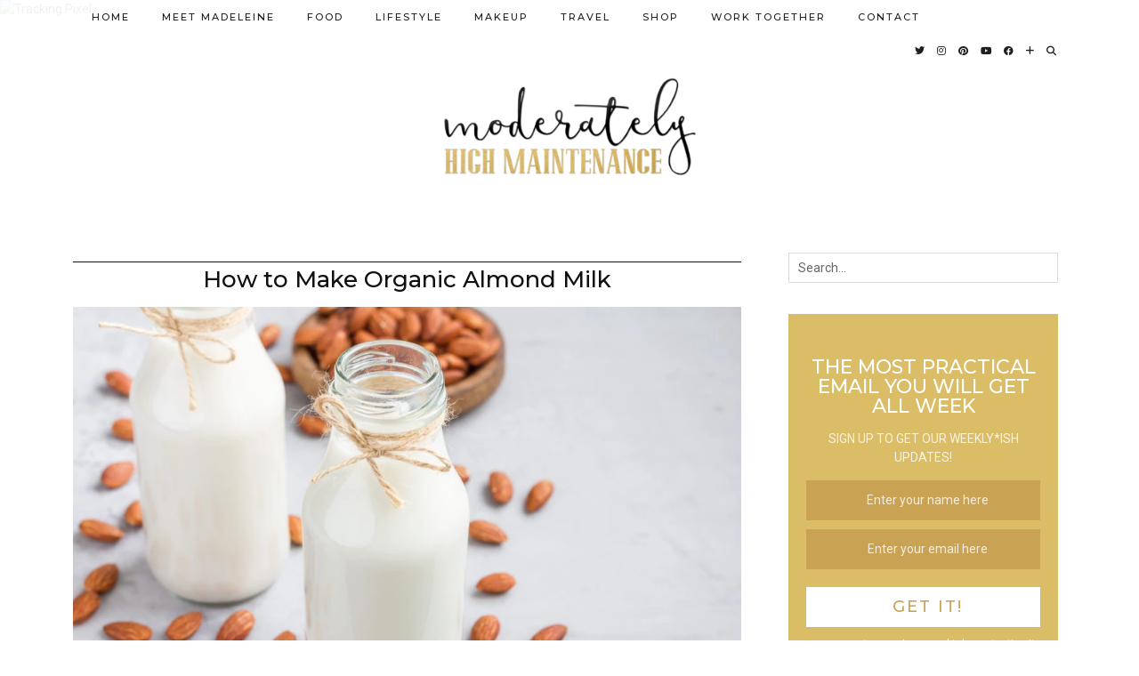

--- FILE ---
content_type: text/html; charset=UTF-8
request_url: https://moderatelyhighmaintenance.com/make-organic-almond-milk/
body_size: 18338
content:
<!DOCTYPE html>
<html lang="en">
<head>
	<meta charset="UTF-8">
	<meta name="viewport" content="width=device-width, initial-scale=1, maximum-scale=5">	<title>How to Make Organic Almond Milk | Moderately High Maintenance</title><link rel="preload" data-rocket-preload as="style" href="https://fonts.googleapis.com/css?family=Playfair%20Display%3A400%2C400i%2C700%2C700i%7CMontserrat%3A500%7CRoboto%3A400%2C400i%2C700%2C700i&#038;display=swap" /><link rel="stylesheet" href="https://fonts.googleapis.com/css?family=Playfair%20Display%3A400%2C400i%2C700%2C700i%7CMontserrat%3A500%7CRoboto%3A400%2C400i%2C700%2C700i&#038;display=swap" media="print" onload="this.media='all'" /><noscript><link rel="stylesheet" href="https://fonts.googleapis.com/css?family=Playfair%20Display%3A400%2C400i%2C700%2C700i%7CMontserrat%3A500%7CRoboto%3A400%2C400i%2C700%2C700i&#038;display=swap" /></noscript><link rel="preload" data-rocket-preload as="image" href="https://moderatelyhighmaintenance.com/wp-content/uploads/2016/09/logo-e1604060954319.png" fetchpriority="high">
	<script>
	var shopr_gb_data = {
		'terms': [{"value":"","label":"Select a collection"},{"label":"Derma E Hydrating Collection","value":"derma-e-hydrating-collection"},{"label":"Friday Favorites 1.25.19","value":"friday-favorites-1-25-19"},{"label":"statement earrings","value":"statement-earrings"},{"label":"Stella Dot Night","value":"stella-dot-night"}]	};
	</script>
   <meta name='robots' content='max-image-preview:large' />
	<style>img:is([sizes="auto" i], [sizes^="auto," i]) { contain-intrinsic-size: 3000px 1500px }</style>
	
<!-- This site is optimized with the Yoast SEO Premium plugin v12.6.1 - https://yoast.com/wordpress/plugins/seo/ -->
<meta name="description" content="Almond milk is great but I don&#039;t like all of the additives that are found in most store brands. Here is how to make organic almond milk at home!"/>
<meta name="robots" content="max-snippet:-1, max-image-preview:large, max-video-preview:-1"/>
<link rel="canonical" href="https://moderatelyhighmaintenance.com/make-organic-almond-milk/" />
<meta property="og:locale" content="en_US" />
<meta property="og:type" content="article" />
<meta property="og:title" content="How to Make Organic Almond Milk | Moderately High Maintenance" />
<meta property="og:description" content="Almond milk is great but I don&#039;t like all of the additives that are found in most store brands. Here is how to make organic almond milk at home!" />
<meta property="og:url" content="https://moderatelyhighmaintenance.com/make-organic-almond-milk/" />
<meta property="og:site_name" content="Moderately High Maintenance" />
<meta property="article:publisher" content="https://www.facebook.com/moderatelyhighmaintenance" />
<meta property="article:author" content="https://www.facebook.com/moderatelyhighmaintenance" />
<meta property="article:tag" content="almond milk" />
<meta property="article:tag" content="almond milk recipe" />
<meta property="article:tag" content="healthy recipe" />
<meta property="article:tag" content="how to make almond milk" />
<meta property="article:tag" content="nut milk" />
<meta property="article:tag" content="organic recipe" />
<meta property="article:section" content="drink" />
<meta property="article:published_time" content="2018-01-17T23:48:58+00:00" />
<meta property="article:modified_time" content="2018-01-18T16:29:34+00:00" />
<meta property="og:updated_time" content="2018-01-18T16:29:34+00:00" />
<meta property="og:image" content="https://moderatelyhighmaintenance.com/wp-content/uploads/2018/01/shutterstock_558980566-1024x683.jpg" />
<meta property="og:image:secure_url" content="https://moderatelyhighmaintenance.com/wp-content/uploads/2018/01/shutterstock_558980566-1024x683.jpg" />
<meta property="og:image:width" content="1024" />
<meta property="og:image:height" content="683" />
<meta name="twitter:card" content="summary" />
<meta name="twitter:description" content="Almond milk is great but I don&#039;t like all of the additives that are found in most store brands. Here is how to make organic almond milk at home!" />
<meta name="twitter:title" content="How to Make Organic Almond Milk | Moderately High Maintenance" />
<meta name="twitter:site" content="@MRaifordHolland" />
<meta name="twitter:image" content="https://moderatelyhighmaintenance.com/wp-content/uploads/2018/01/shutterstock_558980566.jpg" />
<meta name="twitter:creator" content="@MRaifordHolland" />
<script type='application/ld+json' class='yoast-schema-graph yoast-schema-graph--main'>{"@context":"https://schema.org","@graph":[{"@type":"Organization","@id":"https://moderatelyhighmaintenance.com/#organization","name":"Moderately High Maintenance","url":"https://moderatelyhighmaintenance.com/","sameAs":["https://www.facebook.com/moderatelyhighmaintenance","https://www.instagram.com/madeleineraifordholland/","https://www.youtube.com/channel/UC-YNLam1Wb1vL88hITpspkA","https://www.pinterest.com/mraifordholland/","https://twitter.com/MRaifordHolland"],"logo":{"@type":"ImageObject","@id":"https://moderatelyhighmaintenance.com/#logo","url":"https://moderatelyhighmaintenance.com/wp-content/uploads/2016/09/logo-e1604060954319.png","width":405,"height":150,"caption":"Moderately High Maintenance"},"image":{"@id":"https://moderatelyhighmaintenance.com/#logo"}},{"@type":"WebSite","@id":"https://moderatelyhighmaintenance.com/#website","url":"https://moderatelyhighmaintenance.com/","name":"Moderately High Maintenance","description":"Life of Madeleine Raiford-Holland documenting food, fashion, travel and thoughtfulness","publisher":{"@id":"https://moderatelyhighmaintenance.com/#organization"},"potentialAction":{"@type":"SearchAction","target":"https://moderatelyhighmaintenance.com/?s={search_term_string}","query-input":"required name=search_term_string"}},{"@type":"ImageObject","@id":"https://moderatelyhighmaintenance.com/make-organic-almond-milk/#primaryimage","url":"https://moderatelyhighmaintenance.com/wp-content/uploads/2018/01/shutterstock_558980566.jpg","width":2048,"height":1365},{"@type":"WebPage","@id":"https://moderatelyhighmaintenance.com/make-organic-almond-milk/#webpage","url":"https://moderatelyhighmaintenance.com/make-organic-almond-milk/","inLanguage":"en","name":"How to Make Organic Almond Milk | Moderately High Maintenance","isPartOf":{"@id":"https://moderatelyhighmaintenance.com/#website"},"primaryImageOfPage":{"@id":"https://moderatelyhighmaintenance.com/make-organic-almond-milk/#primaryimage"},"datePublished":"2018-01-17T23:48:58+00:00","dateModified":"2018-01-18T16:29:34+00:00","description":"Almond milk is great but I don't like all of the additives that are found in most store brands. Here is how to make organic almond milk at home!"},{"@type":"Article","@id":"https://moderatelyhighmaintenance.com/make-organic-almond-milk/#article","isPartOf":{"@id":"https://moderatelyhighmaintenance.com/make-organic-almond-milk/#webpage"},"author":{"@id":"https://moderatelyhighmaintenance.com/#/schema/person/771a53b18449378bed0620f95df1755d"},"headline":"How to Make Organic Almond Milk","datePublished":"2018-01-17T23:48:58+00:00","dateModified":"2018-01-18T16:29:34+00:00","commentCount":0,"mainEntityOfPage":{"@id":"https://moderatelyhighmaintenance.com/make-organic-almond-milk/#webpage"},"publisher":{"@id":"https://moderatelyhighmaintenance.com/#organization"},"image":{"@id":"https://moderatelyhighmaintenance.com/make-organic-almond-milk/#primaryimage"},"keywords":"almond milk,almond milk recipe,healthy recipe,how to make almond milk,nut milk,organic recipe","articleSection":"drink,food"},{"@type":["Person"],"@id":"https://moderatelyhighmaintenance.com/#/schema/person/771a53b18449378bed0620f95df1755d","name":"Madeleine Raiford-Holland","image":{"@type":"ImageObject","@id":"https://moderatelyhighmaintenance.com/#authorlogo","url":"https://secure.gravatar.com/avatar/12349835e94f3cdee08f5c6d8477895b?s=96&d=mm&r=g","caption":"Madeleine Raiford-Holland"},"description":"Hi! I'm Madeleine! I am a Georgia based lifestyle blogger and traveler who believes in quality over quantity. I am a military wife, wellness enthusiast, and mama to five kitties, chickens, three dwarf goats, and two great pyrenees puppes. I love to serve women by helping them save time and money by curating my favorite experiences and products at the best prices.","sameAs":["https://www.facebook.com/moderatelyhighmaintenance","https://twitter.com/https://twitter.com/MRaifordHolland"]}]}</script>
<!-- / Yoast SEO Premium plugin. -->

<link rel='dns-prefetch' href='//cdnjs.cloudflare.com' />
<link rel='dns-prefetch' href='//pipdigz.co.uk' />
<link rel='dns-prefetch' href='//fonts.googleapis.com' />
<link href='https://fonts.gstatic.com' crossorigin rel='preconnect' />
<link rel="alternate" type="application/rss+xml" title="Moderately High Maintenance &raquo; Feed" href="https://moderatelyhighmaintenance.com/feed/" />
<link rel="alternate" type="application/rss+xml" title="Moderately High Maintenance &raquo; Comments Feed" href="https://moderatelyhighmaintenance.com/comments/feed/" />
<link rel="alternate" type="application/rss+xml" title="Moderately High Maintenance &raquo; How to Make Organic Almond Milk Comments Feed" href="https://moderatelyhighmaintenance.com/make-organic-almond-milk/feed/" />
		<!-- This site uses the Google Analytics by MonsterInsights plugin v9.2.4 - Using Analytics tracking - https://www.monsterinsights.com/ -->
		<!-- Note: MonsterInsights is not currently configured on this site. The site owner needs to authenticate with Google Analytics in the MonsterInsights settings panel. -->
					<!-- No tracking code set -->
				<!-- / Google Analytics by MonsterInsights -->
		<link rel='stylesheet' id='wp-block-library-css' href='https://moderatelyhighmaintenance.com/wp-includes/css/dist/block-library/style.min.css?ver=6.7.4' media='all' />
<style id='classic-theme-styles-inline-css'>
/*! This file is auto-generated */
.wp-block-button__link{color:#fff;background-color:#32373c;border-radius:9999px;box-shadow:none;text-decoration:none;padding:calc(.667em + 2px) calc(1.333em + 2px);font-size:1.125em}.wp-block-file__button{background:#32373c;color:#fff;text-decoration:none}
</style>
<style id='global-styles-inline-css'>
:root{--wp--preset--aspect-ratio--square: 1;--wp--preset--aspect-ratio--4-3: 4/3;--wp--preset--aspect-ratio--3-4: 3/4;--wp--preset--aspect-ratio--3-2: 3/2;--wp--preset--aspect-ratio--2-3: 2/3;--wp--preset--aspect-ratio--16-9: 16/9;--wp--preset--aspect-ratio--9-16: 9/16;--wp--preset--color--black: #000000;--wp--preset--color--cyan-bluish-gray: #abb8c3;--wp--preset--color--white: #ffffff;--wp--preset--color--pale-pink: #f78da7;--wp--preset--color--vivid-red: #cf2e2e;--wp--preset--color--luminous-vivid-orange: #ff6900;--wp--preset--color--luminous-vivid-amber: #fcb900;--wp--preset--color--light-green-cyan: #7bdcb5;--wp--preset--color--vivid-green-cyan: #00d084;--wp--preset--color--pale-cyan-blue: #8ed1fc;--wp--preset--color--vivid-cyan-blue: #0693e3;--wp--preset--color--vivid-purple: #9b51e0;--wp--preset--gradient--vivid-cyan-blue-to-vivid-purple: linear-gradient(135deg,rgba(6,147,227,1) 0%,rgb(155,81,224) 100%);--wp--preset--gradient--light-green-cyan-to-vivid-green-cyan: linear-gradient(135deg,rgb(122,220,180) 0%,rgb(0,208,130) 100%);--wp--preset--gradient--luminous-vivid-amber-to-luminous-vivid-orange: linear-gradient(135deg,rgba(252,185,0,1) 0%,rgba(255,105,0,1) 100%);--wp--preset--gradient--luminous-vivid-orange-to-vivid-red: linear-gradient(135deg,rgba(255,105,0,1) 0%,rgb(207,46,46) 100%);--wp--preset--gradient--very-light-gray-to-cyan-bluish-gray: linear-gradient(135deg,rgb(238,238,238) 0%,rgb(169,184,195) 100%);--wp--preset--gradient--cool-to-warm-spectrum: linear-gradient(135deg,rgb(74,234,220) 0%,rgb(151,120,209) 20%,rgb(207,42,186) 40%,rgb(238,44,130) 60%,rgb(251,105,98) 80%,rgb(254,248,76) 100%);--wp--preset--gradient--blush-light-purple: linear-gradient(135deg,rgb(255,206,236) 0%,rgb(152,150,240) 100%);--wp--preset--gradient--blush-bordeaux: linear-gradient(135deg,rgb(254,205,165) 0%,rgb(254,45,45) 50%,rgb(107,0,62) 100%);--wp--preset--gradient--luminous-dusk: linear-gradient(135deg,rgb(255,203,112) 0%,rgb(199,81,192) 50%,rgb(65,88,208) 100%);--wp--preset--gradient--pale-ocean: linear-gradient(135deg,rgb(255,245,203) 0%,rgb(182,227,212) 50%,rgb(51,167,181) 100%);--wp--preset--gradient--electric-grass: linear-gradient(135deg,rgb(202,248,128) 0%,rgb(113,206,126) 100%);--wp--preset--gradient--midnight: linear-gradient(135deg,rgb(2,3,129) 0%,rgb(40,116,252) 100%);--wp--preset--font-size--small: 13px;--wp--preset--font-size--medium: 20px;--wp--preset--font-size--large: 36px;--wp--preset--font-size--x-large: 42px;--wp--preset--spacing--20: 0.44rem;--wp--preset--spacing--30: 0.67rem;--wp--preset--spacing--40: 1rem;--wp--preset--spacing--50: 1.5rem;--wp--preset--spacing--60: 2.25rem;--wp--preset--spacing--70: 3.38rem;--wp--preset--spacing--80: 5.06rem;--wp--preset--shadow--natural: 6px 6px 9px rgba(0, 0, 0, 0.2);--wp--preset--shadow--deep: 12px 12px 50px rgba(0, 0, 0, 0.4);--wp--preset--shadow--sharp: 6px 6px 0px rgba(0, 0, 0, 0.2);--wp--preset--shadow--outlined: 6px 6px 0px -3px rgba(255, 255, 255, 1), 6px 6px rgba(0, 0, 0, 1);--wp--preset--shadow--crisp: 6px 6px 0px rgba(0, 0, 0, 1);}:where(.is-layout-flex){gap: 0.5em;}:where(.is-layout-grid){gap: 0.5em;}body .is-layout-flex{display: flex;}.is-layout-flex{flex-wrap: wrap;align-items: center;}.is-layout-flex > :is(*, div){margin: 0;}body .is-layout-grid{display: grid;}.is-layout-grid > :is(*, div){margin: 0;}:where(.wp-block-columns.is-layout-flex){gap: 2em;}:where(.wp-block-columns.is-layout-grid){gap: 2em;}:where(.wp-block-post-template.is-layout-flex){gap: 1.25em;}:where(.wp-block-post-template.is-layout-grid){gap: 1.25em;}.has-black-color{color: var(--wp--preset--color--black) !important;}.has-cyan-bluish-gray-color{color: var(--wp--preset--color--cyan-bluish-gray) !important;}.has-white-color{color: var(--wp--preset--color--white) !important;}.has-pale-pink-color{color: var(--wp--preset--color--pale-pink) !important;}.has-vivid-red-color{color: var(--wp--preset--color--vivid-red) !important;}.has-luminous-vivid-orange-color{color: var(--wp--preset--color--luminous-vivid-orange) !important;}.has-luminous-vivid-amber-color{color: var(--wp--preset--color--luminous-vivid-amber) !important;}.has-light-green-cyan-color{color: var(--wp--preset--color--light-green-cyan) !important;}.has-vivid-green-cyan-color{color: var(--wp--preset--color--vivid-green-cyan) !important;}.has-pale-cyan-blue-color{color: var(--wp--preset--color--pale-cyan-blue) !important;}.has-vivid-cyan-blue-color{color: var(--wp--preset--color--vivid-cyan-blue) !important;}.has-vivid-purple-color{color: var(--wp--preset--color--vivid-purple) !important;}.has-black-background-color{background-color: var(--wp--preset--color--black) !important;}.has-cyan-bluish-gray-background-color{background-color: var(--wp--preset--color--cyan-bluish-gray) !important;}.has-white-background-color{background-color: var(--wp--preset--color--white) !important;}.has-pale-pink-background-color{background-color: var(--wp--preset--color--pale-pink) !important;}.has-vivid-red-background-color{background-color: var(--wp--preset--color--vivid-red) !important;}.has-luminous-vivid-orange-background-color{background-color: var(--wp--preset--color--luminous-vivid-orange) !important;}.has-luminous-vivid-amber-background-color{background-color: var(--wp--preset--color--luminous-vivid-amber) !important;}.has-light-green-cyan-background-color{background-color: var(--wp--preset--color--light-green-cyan) !important;}.has-vivid-green-cyan-background-color{background-color: var(--wp--preset--color--vivid-green-cyan) !important;}.has-pale-cyan-blue-background-color{background-color: var(--wp--preset--color--pale-cyan-blue) !important;}.has-vivid-cyan-blue-background-color{background-color: var(--wp--preset--color--vivid-cyan-blue) !important;}.has-vivid-purple-background-color{background-color: var(--wp--preset--color--vivid-purple) !important;}.has-black-border-color{border-color: var(--wp--preset--color--black) !important;}.has-cyan-bluish-gray-border-color{border-color: var(--wp--preset--color--cyan-bluish-gray) !important;}.has-white-border-color{border-color: var(--wp--preset--color--white) !important;}.has-pale-pink-border-color{border-color: var(--wp--preset--color--pale-pink) !important;}.has-vivid-red-border-color{border-color: var(--wp--preset--color--vivid-red) !important;}.has-luminous-vivid-orange-border-color{border-color: var(--wp--preset--color--luminous-vivid-orange) !important;}.has-luminous-vivid-amber-border-color{border-color: var(--wp--preset--color--luminous-vivid-amber) !important;}.has-light-green-cyan-border-color{border-color: var(--wp--preset--color--light-green-cyan) !important;}.has-vivid-green-cyan-border-color{border-color: var(--wp--preset--color--vivid-green-cyan) !important;}.has-pale-cyan-blue-border-color{border-color: var(--wp--preset--color--pale-cyan-blue) !important;}.has-vivid-cyan-blue-border-color{border-color: var(--wp--preset--color--vivid-cyan-blue) !important;}.has-vivid-purple-border-color{border-color: var(--wp--preset--color--vivid-purple) !important;}.has-vivid-cyan-blue-to-vivid-purple-gradient-background{background: var(--wp--preset--gradient--vivid-cyan-blue-to-vivid-purple) !important;}.has-light-green-cyan-to-vivid-green-cyan-gradient-background{background: var(--wp--preset--gradient--light-green-cyan-to-vivid-green-cyan) !important;}.has-luminous-vivid-amber-to-luminous-vivid-orange-gradient-background{background: var(--wp--preset--gradient--luminous-vivid-amber-to-luminous-vivid-orange) !important;}.has-luminous-vivid-orange-to-vivid-red-gradient-background{background: var(--wp--preset--gradient--luminous-vivid-orange-to-vivid-red) !important;}.has-very-light-gray-to-cyan-bluish-gray-gradient-background{background: var(--wp--preset--gradient--very-light-gray-to-cyan-bluish-gray) !important;}.has-cool-to-warm-spectrum-gradient-background{background: var(--wp--preset--gradient--cool-to-warm-spectrum) !important;}.has-blush-light-purple-gradient-background{background: var(--wp--preset--gradient--blush-light-purple) !important;}.has-blush-bordeaux-gradient-background{background: var(--wp--preset--gradient--blush-bordeaux) !important;}.has-luminous-dusk-gradient-background{background: var(--wp--preset--gradient--luminous-dusk) !important;}.has-pale-ocean-gradient-background{background: var(--wp--preset--gradient--pale-ocean) !important;}.has-electric-grass-gradient-background{background: var(--wp--preset--gradient--electric-grass) !important;}.has-midnight-gradient-background{background: var(--wp--preset--gradient--midnight) !important;}.has-small-font-size{font-size: var(--wp--preset--font-size--small) !important;}.has-medium-font-size{font-size: var(--wp--preset--font-size--medium) !important;}.has-large-font-size{font-size: var(--wp--preset--font-size--large) !important;}.has-x-large-font-size{font-size: var(--wp--preset--font-size--x-large) !important;}
:where(.wp-block-post-template.is-layout-flex){gap: 1.25em;}:where(.wp-block-post-template.is-layout-grid){gap: 1.25em;}
:where(.wp-block-columns.is-layout-flex){gap: 2em;}:where(.wp-block-columns.is-layout-grid){gap: 2em;}
:root :where(.wp-block-pullquote){font-size: 1.5em;line-height: 1.6;}
</style>
<link rel='stylesheet' id='contact-form-7-css' href='https://moderatelyhighmaintenance.com/wp-content/plugins/contact-form-7/includes/css/styles.css?ver=5.6' media='all' />
<link rel='stylesheet' id='pb-recipe-style-css' href='https://moderatelyhighmaintenance.com/wp-content/plugins/pb-recipe/assets/css/style.css?ver=1.0' media='all' />
<link rel='stylesheet' id='p3-core-responsive-css' href='https://pipdigz.co.uk/p3/css/core_resp.css' media='all' />
<link rel='stylesheet' id='pipdig-paradise-css' href='https://pipdigz.co.uk/fonts/6md952mgiddmeGsPqB4jfs/style.css' media='all' />
<link rel='stylesheet' id='pipdig-style-css' href='https://moderatelyhighmaintenance.com/wp-content/themes/pipdig-etoile/style.css?ver=1656710956' media='all' />
<link rel='stylesheet' id='pipdig-responsive-css' href='https://moderatelyhighmaintenance.com/wp-content/themes/pipdig-etoile/css/responsive.css?ver=1656710956' media='all' />

<script src="https://moderatelyhighmaintenance.com/wp-includes/js/dist/hooks.min.js?ver=4d63a3d491d11ffd8ac6" id="wp-hooks-js"></script>
<script src="https://moderatelyhighmaintenance.com/wp-includes/js/dist/i18n.min.js?ver=5e580eb46a90c2b997e6" id="wp-i18n-js"></script>
<script id="wp-i18n-js-after">
wp.i18n.setLocaleData( { 'text direction\u0004ltr': [ 'ltr' ] } );
</script>
<script src="https://moderatelyhighmaintenance.com/wp-includes/js/dist/vendor/react.min.js?ver=18.3.1.1" id="react-js"></script>
<script src="https://moderatelyhighmaintenance.com/wp-includes/js/dist/vendor/react-jsx-runtime.min.js?ver=18.3.1" id="react-jsx-runtime-js"></script>
<script src="https://moderatelyhighmaintenance.com/wp-includes/js/dist/autop.min.js?ver=9fb50649848277dd318d" id="wp-autop-js"></script>
<script src="https://moderatelyhighmaintenance.com/wp-includes/js/dist/vendor/wp-polyfill.min.js?ver=3.15.0" id="wp-polyfill-js"></script>
<script src="https://moderatelyhighmaintenance.com/wp-includes/js/dist/blob.min.js?ver=9113eed771d446f4a556" id="wp-blob-js"></script>
<script src="https://moderatelyhighmaintenance.com/wp-includes/js/dist/block-serialization-default-parser.min.js?ver=14d44daebf663d05d330" id="wp-block-serialization-default-parser-js"></script>
<script src="https://moderatelyhighmaintenance.com/wp-includes/js/dist/deprecated.min.js?ver=e1f84915c5e8ae38964c" id="wp-deprecated-js"></script>
<script src="https://moderatelyhighmaintenance.com/wp-includes/js/dist/dom.min.js?ver=93117dfee2692b04b770" id="wp-dom-js"></script>
<script src="https://moderatelyhighmaintenance.com/wp-includes/js/dist/vendor/react-dom.min.js?ver=18.3.1.1" id="react-dom-js"></script>
<script src="https://moderatelyhighmaintenance.com/wp-includes/js/dist/escape-html.min.js?ver=6561a406d2d232a6fbd2" id="wp-escape-html-js"></script>
<script src="https://moderatelyhighmaintenance.com/wp-includes/js/dist/element.min.js?ver=cb762d190aebbec25b27" id="wp-element-js"></script>
<script src="https://moderatelyhighmaintenance.com/wp-includes/js/dist/is-shallow-equal.min.js?ver=e0f9f1d78d83f5196979" id="wp-is-shallow-equal-js"></script>
<script src="https://moderatelyhighmaintenance.com/wp-includes/js/dist/keycodes.min.js?ver=034ff647a54b018581d3" id="wp-keycodes-js"></script>
<script src="https://moderatelyhighmaintenance.com/wp-includes/js/dist/priority-queue.min.js?ver=9c21c957c7e50ffdbf48" id="wp-priority-queue-js"></script>
<script src="https://moderatelyhighmaintenance.com/wp-includes/js/dist/compose.min.js?ver=d52df0f868e03c1bd905" id="wp-compose-js"></script>
<script src="https://moderatelyhighmaintenance.com/wp-includes/js/dist/private-apis.min.js?ver=4b858962c15c2c7a135f" id="wp-private-apis-js"></script>
<script src="https://moderatelyhighmaintenance.com/wp-includes/js/dist/redux-routine.min.js?ver=a0a172871afaeb261566" id="wp-redux-routine-js"></script>
<script src="https://moderatelyhighmaintenance.com/wp-includes/js/dist/data.min.js?ver=7c62e39de0308c73d50c" id="wp-data-js"></script>
<script id="wp-data-js-after">
( function() {
	var userId = 0;
	var storageKey = "WP_DATA_USER_" + userId;
	wp.data
		.use( wp.data.plugins.persistence, { storageKey: storageKey } );
} )();
</script>
<script src="https://moderatelyhighmaintenance.com/wp-includes/js/dist/html-entities.min.js?ver=2cd3358363e0675638fb" id="wp-html-entities-js"></script>
<script src="https://moderatelyhighmaintenance.com/wp-includes/js/dist/dom-ready.min.js?ver=f77871ff7694fffea381" id="wp-dom-ready-js"></script>
<script src="https://moderatelyhighmaintenance.com/wp-includes/js/dist/a11y.min.js?ver=3156534cc54473497e14" id="wp-a11y-js"></script>
<script src="https://moderatelyhighmaintenance.com/wp-includes/js/dist/rich-text.min.js?ver=4021b9e4e9ef4d3cd868" id="wp-rich-text-js"></script>
<script src="https://moderatelyhighmaintenance.com/wp-includes/js/dist/shortcode.min.js?ver=b7747eee0efafd2f0c3b" id="wp-shortcode-js"></script>
<script src="https://moderatelyhighmaintenance.com/wp-includes/js/dist/warning.min.js?ver=ed7c8b0940914f4fe44b" id="wp-warning-js"></script>
<script src="https://moderatelyhighmaintenance.com/wp-includes/js/dist/blocks.min.js?ver=8474af4b6260126fa879" id="wp-blocks-js"></script>
<script src="https://moderatelyhighmaintenance.com/wp-includes/js/jquery/jquery.min.js?ver=3.7.1" id="jquery-core-js"></script>
<script src="https://moderatelyhighmaintenance.com/wp-includes/js/jquery/jquery-migrate.min.js?ver=3.4.1" id="jquery-migrate-js"></script>
<link rel="https://api.w.org/" href="https://moderatelyhighmaintenance.com/wp-json/" /><link rel="alternate" title="JSON" type="application/json" href="https://moderatelyhighmaintenance.com/wp-json/wp/v2/posts/3133" /><link rel="EditURI" type="application/rsd+xml" title="RSD" href="https://moderatelyhighmaintenance.com/xmlrpc.php?rsd" />
<meta name="generator" content="WordPress 6.7.4" />
<link rel='shortlink' href='https://moderatelyhighmaintenance.com/?p=3133' />
<link rel="alternate" title="oEmbed (JSON)" type="application/json+oembed" href="https://moderatelyhighmaintenance.com/wp-json/oembed/1.0/embed?url=https%3A%2F%2Fmoderatelyhighmaintenance.com%2Fmake-organic-almond-milk%2F" />
<link rel="alternate" title="oEmbed (XML)" type="text/xml+oembed" href="https://moderatelyhighmaintenance.com/wp-json/oembed/1.0/embed?url=https%3A%2F%2Fmoderatelyhighmaintenance.com%2Fmake-organic-almond-milk%2F&#038;format=xml" />
<!-- start Simple Custom CSS and JS -->
<script src="https://ajax.googleapis.com/ajax/libs/jquery/1.10.0/jquery.min.js"></script>
<script src="//ajax.googleapis.com/ajax/libs/jquery/1.11.0/jquery.min.js"></script><!-- end Simple Custom CSS and JS -->
<!-- start Simple Custom CSS and JS -->
<style>
.hide{display:none;}
.menu-bar ul li a h3{
    font-size: 11px;
    font-weight: 400;
  text-transform: uppercase;
    letter-spacing: 2px;
}
.top-socialz h4{
font: normal normal normal 14px/1 pipdigicons;
  display:inline-block;
}
.slicknav_menu h4{display:contents;}
.slicknav_nav h3{display:contents;}
.slide-inside h5{font-size:24px;}</style>
<!-- end Simple Custom CSS and JS -->
<!-- HFCM by 99 Robots - Snippet # 6: Tarkett -->
<!--ClickMeter.com page views tracking: Madeleine --> <script type='text/javascript'> var ClickMeter_pixel_url = '//pixel.watch/bdpm'; </script> <script type='text/javascript' id='cmpixelscript' src='//s3.amazonaws.com/scripts-clickmeter-com/js/pixelNew.js'></script> <noscript> <img height='0' width='0' alt='' src='https://pixel.watch/bdpm' /> </noscript>
<!-- /end HFCM by 99 Robots -->
<!-- HFCM by 99 Robots - Snippet # 10: Ball Whole 30 -->
<!--ClickMeter.com page views tracking: Madeleine Raiford-Holland --> <script type='text/javascript'> var ClickMeter_pixel_url = '//pixel.watch/n2gw'; </script> <script type='text/javascript' id='cmpixelscript' src='//s3.amazonaws.com/scripts-clickmeter-com/js/pixelNew.js'></script> <noscript> <img height='0' width='0' alt='' src='https://pixel.watch/n2gw' /> </noscript>
<!-- /end HFCM by 99 Robots -->
<!-- HFCM by 99 Robots - Snippet # 14: Social Fabric Tracking Code -->
<!-- Google Tag Manager for Collective Bias -->
<!--noptimize-->
<script type='text/javascript'>
dataLayerCBias = [{
 'trackingID':'UA-78276542-17',
 'javaScriptVersion':'analytics.js',
 'homePageURL':'https://moderatelyhighmaintenance.com'
}];
</script>
<noscript><iframe src='//www.googletagmanager.com/ns.html?id=GTM-PBN79J' height='0' width='0'
style='display:none;visibility:hidden'></iframe></noscript>
<script type='text/javascript'>/*<![CDATA[*/(function(w,d,s,l,i){w[l]=w[l]||[];
w[l].push({'gtm.start':new Date().getTime(),event:'gtm.js'});
var f=d.getElementsByTagName(s)[0],j=d.createElement(s),dl=l!='dataLayer'?'&l='+l:'';
j.async=true;j.src='//www.googletagmanager.com/gtm.'+'js?id='+i+dl;
f.parentNode.insertBefore(j,f);})(window,document,'script','dataLayerCBias','GTM-PBN79J');
/*]]>*/</script>
<!--/noptimize-->
<!-- End Google Tag Manager -->
<!-- /end HFCM by 99 Robots -->
<!-- HFCM by 99 Robots - Snippet # 16: Premera -->
<img src="https://pixel.massivesway.com/tracker.php?pixel=3c23fa4d-4b0f-43e9-8a64-fc800b586afc" alt="Tracking Pixel">
<!-- /end HFCM by 99 Robots -->
<!-- HFCM by 99 Robots - Snippet # 18: Google Tags -->
<!-- Google Tag Manager -->
<script>(function(w,d,s,l,i){w[l]=w[l]||[];w[l].push({'gtm.start':
new Date().getTime(),event:'gtm.js'});var f=d.getElementsByTagName(s)[0],
j=d.createElement(s),dl=l!='dataLayer'?'&l='+l:'';j.async=true;j.src=
'https://www.googletagmanager.com/gtm.js?id='+i+dl;f.parentNode.insertBefore(j,f);
})(window,document,'script','dataLayer','GTM-WJF424Q');</script>
<!-- End Google Tag Manager -->
<!-- /end HFCM by 99 Robots -->
<!-- HFCM by 99 Robots - Snippet # 20: drink -->

<!-- /end HFCM by 99 Robots -->
<noscript><style>.vce-row-container .vcv-lozad {display: none}</style></noscript><meta name="generator" content="Powered by Visual Composer Website Builder - fast and easy-to-use drag and drop visual editor for WordPress."/>		<!--noptimize-->
		<style>
		.p3_instagram_post{width:16.666666666667%}
				@media only screen and (max-width: 719px) {
			.p3_instagram_post {
				width: 25%;
			}
		}
				</style>
		<!--/noptimize-->
		<!--noptimize--> <!-- Cust --> <style>body, .entry-content h2,.entry-content h3,.entry-content h4,.entry-content h5,.entry-content h6, .pipdig_meta a {color:#312e30}.menu-bar ul li a,.slicknav_brand,.slicknav_brand a,.slicknav_nav a,.slicknav_menu .slicknav_menutxt{color:#101010}.pipdig_navbar_search input::-webkit-input-placeholder {color:#101010; opacity: 1}.pipdig_navbar_search input:-moz-placeholder {color:#101010; opacity: 1}.pipdig_navbar_search input::-moz-placeholder {color:#101010; opacity: 1}.pipdig_navbar_search input:-ms-input-placeholder {color:#101010; opacity: 1}.menu-bar ul li a:hover,.menu-bar ul ul li > a:hover,.menu-bar ul ul li:hover > a{color:#dbbd68}.pipdig_masonry_post_title a,.entry-title,.entry-title a, .p3_popular_posts_widget h4, .panel_widget-title {color:#101010}a, .entry-content a {color:#dbbd68}a:hover{color:#101010}.site-title a{color:#101010}.socialz a:hover, #p3_social_sidebar a:hover{color:#dbbd68}.more-link, .read-more, .site-sidebar .more-link, .site-sidebar .read-more, #pipdig_masonry_container .read-more, .btn, button, input[type="button"], input[type="reset"], input[type="submit"], .more-link:hover, .read-more:hover, #pipdig_masonry_container .read-more:hover, .btn:hover, button:hover, input[type="button"]:hover, input[type="reset"]:hover, input[type="submit"]:hover, #p_feature_slider_nav div {background:#ba0c2f;border:0}.more-link, .read-more, .site-sidebar a.more-link, .site-sidebar a.read-more, #pipdig_masonry_container .read-more, .btn, button, input[type="button"], input[type="reset"], input[type="submit"], .more-link:hover, .read-more:hover, #pipdig_masonry_container .read-more:hover, .btn:hover, button:hover, input[type="button"]:hover, input[type="reset"]:hover, input[type="submit"]:hover, #p_feature_slider_nav div {color:#ffffff}body {font-family: "Roboto";}.site-header.shift_the_nav .container { padding-top: 0 !important; padding-bottom: 0 !important; } .site-description { margin-top: 0 }.entry-title, .page-title, h1, h2, h3, h4, .slide-h2, .pipdig_masonry_post_title, .p_post_date .p_post_date_day {font-family: "Montserrat"}.p_post_date {padding-top: 10px}.site-header .container{padding-top:0;padding-bottom:0;}.site-description{margin-bottom:20px}.site-title img{width:331px}.p_grid_post_info { display: block }</style> <!-- /Cust --> <!--/noptimize--><link rel="icon" href="https://moderatelyhighmaintenance.com/wp-content/uploads/2016/09/cropped-favicon-1-32x32.png" sizes="32x32" />
<link rel="icon" href="https://moderatelyhighmaintenance.com/wp-content/uploads/2016/09/cropped-favicon-1-192x192.png" sizes="192x192" />
<link rel="apple-touch-icon" href="https://moderatelyhighmaintenance.com/wp-content/uploads/2016/09/cropped-favicon-1-180x180.png" />
<meta name="msapplication-TileImage" content="https://moderatelyhighmaintenance.com/wp-content/uploads/2016/09/cropped-favicon-1-270x270.png" />
		<style id="wp-custom-css">
			.site-sidebar a {
	color: #fff;
}

.site-sidebar i {
	color: #dbbd68;
}

.site-top
{
	border-bottom: 0px;
}

.slide-desc .p_post_titles_font
{
	color: #fff;
	text-shadow: 0px 2px #000;
}

.date-bar-white-bg
{
	background: #000;
	padding: 0 0;
}		</style>
			<!-- Shopr 2.3.1 -->
	<script>
		var shopr_mosaic_ids = [], shopr_mosaic_filters = [], shopr_columns = 4;
	</script>
		<!-- p3 navbar icon size -->
	<style>
		.menu-bar ul li.top-socialz a { font-size: 11px !important }
	</style>
	<!-- p3 navbar icon size END -->
	<!-- pipdig p3 custom code head --> <!-- Google Analytics -->
<script>
(function(i,s,o,g,r,a,m){i['GoogleAnalyticsObject']=r;i[r]=i[r]||function(){
(i[r].q=i[r].q||[]).push(arguments)},i[r].l=1*new Date();a=s.createElement(o),
m=s.getElementsByTagName(o)[0];a.async=1;a.src=g;m.parentNode.insertBefore(a,m)
})(window,document,'script','https://www.google-analytics.com/analytics.js','ga');

ga('create', 'UA-76290304-1', 'auto');
ga('send', 'pageview');
</script>
<!-- End Google Analytics --> <!-- // pipdig p3 custom code head -->	<style id="rocket-lazyrender-inline-css">[data-wpr-lazyrender] {content-visibility: auto;}</style><meta name="generator" content="WP Rocket 3.17.3.1" data-wpr-features="wpr_automatic_lazy_rendering wpr_oci wpr_desktop wpr_preload_links" /></head>

<body class="post-template-default single single-post postid-3133 single-format-standard vcwb pipdig_sidebar_active">
	
		
			
		<header  class="site-header site-header-2 nopin">
			<div  class="clearfix container">
				<div  class="site-branding">
											<div class="site-title">
							<a href="https://moderatelyhighmaintenance.com/" title="Moderately High Maintenance" rel="home">
								<img fetchpriority="high" data-pin-nopin="true" src="https://moderatelyhighmaintenance.com/wp-content/uploads/2016/09/logo-e1604060954319.png" alt="Moderately High Maintenance" />
							</a>
						</div>
														</div>
			</div>
		</header><!-- .site-header -->
		
		<div  class="site-top">
									<div  class="clearfix container">
				<nav id="main_menu_above_header" class="site-menu">
					<div class="clearfix menu-bar"><ul id="menu-nav" class="menu"><li id="menu-item-1090" class="menu-item menu-item-type-custom menu-item-object-custom menu-item-home menu-item-1090"><a href="https://moderatelyhighmaintenance.com/">Home</a></li>
<li id="menu-item-1092" class="menu-item menu-item-type-post_type menu-item-object-page menu-item-1092"><a href="https://moderatelyhighmaintenance.com/meet-madeleine-top-atlanta-lifestyle-blogger/">Meet Madeleine</a></li>
<li id="menu-item-1103" class="menu-item menu-item-type-taxonomy menu-item-object-category current-post-ancestor current-menu-parent current-post-parent menu-item-has-children menu-item-1103"><a href="https://moderatelyhighmaintenance.com/category/food/">food</a>
<ul class="sub-menu">
	<li id="menu-item-1105" class="menu-item menu-item-type-taxonomy menu-item-object-category menu-item-1105"><a href="https://moderatelyhighmaintenance.com/category/food/appetizer/">appetizer</a></li>
	<li id="menu-item-1106" class="menu-item menu-item-type-taxonomy menu-item-object-category menu-item-1106"><a href="https://moderatelyhighmaintenance.com/category/food/dessert/">dessert</a></li>
	<li id="menu-item-1107" class="menu-item menu-item-type-taxonomy menu-item-object-category current-post-ancestor current-menu-parent current-post-parent menu-item-1107"><a href="https://moderatelyhighmaintenance.com/category/food/drink/">drink</a></li>
	<li id="menu-item-1108" class="menu-item menu-item-type-taxonomy menu-item-object-category menu-item-1108"><a href="https://moderatelyhighmaintenance.com/category/food/entree/">entree</a></li>
	<li id="menu-item-1109" class="menu-item menu-item-type-taxonomy menu-item-object-category menu-item-1109"><a href="https://moderatelyhighmaintenance.com/category/food/side/">side</a></li>
</ul>
</li>
<li id="menu-item-1122" class="menu-item menu-item-type-taxonomy menu-item-object-category menu-item-has-children menu-item-1122"><a href="https://moderatelyhighmaintenance.com/category/life/">lifestyle</a>
<ul class="sub-menu">
	<li id="menu-item-1142" class="menu-item menu-item-type-taxonomy menu-item-object-category menu-item-1142"><a href="https://moderatelyhighmaintenance.com/category/style/beauty/">Beauty</a></li>
	<li id="menu-item-6390" class="menu-item menu-item-type-taxonomy menu-item-object-category menu-item-6390"><a href="https://moderatelyhighmaintenance.com/category/business/">Business</a></li>
	<li id="menu-item-1143" class="menu-item menu-item-type-taxonomy menu-item-object-category menu-item-1143"><a href="https://moderatelyhighmaintenance.com/category/style/decor/">Decor</a></li>
	<li id="menu-item-1123" class="menu-item menu-item-type-taxonomy menu-item-object-category menu-item-1123"><a href="https://moderatelyhighmaintenance.com/category/life/family/">family</a></li>
	<li id="menu-item-1145" class="menu-item menu-item-type-taxonomy menu-item-object-category menu-item-1145"><a href="https://moderatelyhighmaintenance.com/category/style/fashion/">fashion</a></li>
	<li id="menu-item-1146" class="menu-item menu-item-type-taxonomy menu-item-object-category menu-item-1146"><a href="https://moderatelyhighmaintenance.com/category/style/gifting/">gifting</a></li>
	<li id="menu-item-1125" class="menu-item menu-item-type-taxonomy menu-item-object-category menu-item-1125"><a href="https://moderatelyhighmaintenance.com/category/life/pets/">Pets</a></li>
	<li id="menu-item-1124" class="menu-item menu-item-type-taxonomy menu-item-object-category menu-item-1124"><a href="https://moderatelyhighmaintenance.com/category/life/relationships/">relationships</a></li>
	<li id="menu-item-1126" class="menu-item menu-item-type-taxonomy menu-item-object-category menu-item-1126"><a href="https://moderatelyhighmaintenance.com/category/life/wellness/">wellness</a></li>
</ul>
</li>
<li id="menu-item-7632" class="menu-item menu-item-type-taxonomy menu-item-object-category menu-item-has-children menu-item-7632"><a href="https://moderatelyhighmaintenance.com/category/makeup/">Makeup</a>
<ul class="sub-menu">
	<li id="menu-item-7660" class="menu-item menu-item-type-post_type menu-item-object-post menu-item-7660"><a href="https://moderatelyhighmaintenance.com/colormatch/">Color Match Me</a></li>
	<li id="menu-item-7634" class="menu-item menu-item-type-custom menu-item-object-custom menu-item-7634"><a href="https://mhm.seintofficial.com/en">Shop Makeup</a></li>
</ul>
</li>
<li id="menu-item-1147" class="menu-item menu-item-type-taxonomy menu-item-object-category menu-item-has-children menu-item-1147"><a href="https://moderatelyhighmaintenance.com/category/travel/">travel</a>
<ul class="sub-menu">
	<li id="menu-item-1148" class="menu-item menu-item-type-taxonomy menu-item-object-category menu-item-1148"><a href="https://moderatelyhighmaintenance.com/category/city-guide/">City Guide</a></li>
	<li id="menu-item-1150" class="menu-item menu-item-type-taxonomy menu-item-object-category menu-item-1150"><a href="https://moderatelyhighmaintenance.com/category/travel-with-me/">Travel With Me</a></li>
	<li id="menu-item-1149" class="menu-item menu-item-type-taxonomy menu-item-object-category menu-item-1149"><a href="https://moderatelyhighmaintenance.com/category/tips-and-tricks/">Tips and Tricks</a></li>
</ul>
</li>
<li id="menu-item-2444" class="menu-item menu-item-type-post_type menu-item-object-page menu-item-has-children menu-item-2444"><a href="https://moderatelyhighmaintenance.com/instagram-stories/">Shop</a>
<ul class="sub-menu">
	<li id="menu-item-2446" class="menu-item menu-item-type-post_type menu-item-object-page menu-item-2446"><a href="https://moderatelyhighmaintenance.com/instagram-feed/">Shop Instagram</a></li>
	<li id="menu-item-7633" class="menu-item menu-item-type-custom menu-item-object-custom menu-item-7633"><a href="https://mhm.seintofficial.com/en">Shop Makeup</a></li>
	<li id="menu-item-2445" class="menu-item menu-item-type-post_type menu-item-object-page menu-item-2445"><a href="https://moderatelyhighmaintenance.com/instagram-stories/">Instagram Stories</a></li>
	<li id="menu-item-7609" class="menu-item menu-item-type-custom menu-item-object-custom menu-item-7609"><a href="https://www.amazon.com/shop/madeleineraifordholland?ref=cm_sw_em_r_inf_own_madeleineraifordholland_dp_JEGAs8siM9faX">My Amazon Favorites</a></li>
	<li id="menu-item-7917" class="menu-item menu-item-type-post_type menu-item-object-page menu-item-7917"><a href="https://moderatelyhighmaintenance.com/shop-your-airbnb-stay/">Shop Your Airbnb Stay</a></li>
</ul>
</li>
<li id="menu-item-7596" class="menu-item menu-item-type-taxonomy menu-item-object-category menu-item-has-children menu-item-7596"><a href="https://moderatelyhighmaintenance.com/category/work-together/">Work Together</a>
<ul class="sub-menu">
	<li id="menu-item-7610" class="menu-item menu-item-type-post_type menu-item-object-page menu-item-7610"><a href="https://moderatelyhighmaintenance.com/brand-collaborations/mhm-media-kit/">Media Kit</a></li>
	<li id="menu-item-7611" class="menu-item menu-item-type-post_type menu-item-object-page menu-item-7611"><a href="https://moderatelyhighmaintenance.com/business-consulting/workwithmadeleine/">Blog &#038; Business Consulting</a></li>
</ul>
</li>
<li id="menu-item-1091" class="menu-item menu-item-type-post_type menu-item-object-page menu-item-1091"><a href="https://moderatelyhighmaintenance.com/contact-madeleine-top-atlanta-lifestyle-blogger/">Contact</a></li>
<li class="socialz top-socialz"><a href="https://twitter.com/MRaifordHolland" target="_blank" rel="nofollow noopener" aria-label="Twitter" title="Twitter"><i class="pipdigicons pipdigicons_fab pipdigicons-twitter"></i></a><a href="https://www.instagram.com/madeleineraifordholland/" target="_blank" rel="nofollow noopener" aria-label="Instagram" title="Instagram"><i class="pipdigicons pipdigicons_fab pipdigicons-instagram"></i></a><a href="https://www.pinterest.com/mraifordholland/" target="_blank" rel="nofollow noopener" aria-label="Pinterest" title="Pinterest"><i class="pipdigicons pipdigicons_fab pipdigicons-pinterest"></i></a><a href="https://www.youtube.com/channel/UC-YNLam1Wb1vL88hITpspkA" target="_blank" rel="nofollow noopener" aria-label="YouTube" title="YouTube"><i class="pipdigicons pipdigicons_fab pipdigicons-youtube"></i></a><a href="https://www.facebook.com/moderatelyhighmaintenance" target="_blank" rel="nofollow noopener" aria-label="Facebook" title="Facebook"><i class="pipdigicons pipdigicons_fab pipdigicons-facebook"></i></a><a href="https://www.bloglovin.com/blogs/moderately-high-maintenance-14845121/" target="_blank" rel="nofollow noopener" aria-label="Bloglovin" title="Bloglovin"><i class="pipdigicons pipdigicons-plus"></i></a><a id="p3_search_btn" class="toggle-search" aria-label="Search" title="Search"><i class="pipdigicons pipdigicons-search"></i></a></li><li class="pipdig_navbar_search"><form role="search" method="get" class="search-form" action="https://moderatelyhighmaintenance.com/">
	<div class="form-group">
		<input type="search" class="form-control" placeholder="Search..." value="" name="s" autocomplete="off">
	</div>
</form></li></ul></div>				</nav><!-- .site-menu -->
			</div>
					</div><!-- .site-top -->
		
		<div  class="site-main site-main-2">
	
		
	
	
		
				
				
				
		<div  class="clearfix container">

						
			
	<div  class="row">
	
			
		<div class="col-md-8 content-area">

		
			
<article id="post-3133" class="clearfix post-3133 post type-post status-publish format-standard has-post-thumbnail hentry category-drink category-food tag-almond-milk tag-almond-milk-recipe tag-healthy-recipe tag-how-to-make-almond-milk tag-nut-milk tag-organic-recipe" >
	
	<header class="entry-header">
					<div class="entry-meta">
				<span class="date-bar-white-bg">
				
					<span class="vcard author show-author">
						<span class="fn">
							<a href="https://moderatelyhighmaintenance.com/author/madeleine/" title="Posts by Madeleine Raiford-Holland" rel="author">Madeleine Raiford-Holland</a>						</span>
						<span class="show-author"></span>
					</span>
					
										
										
										
				</span>
			</div>
				<h1 class="entry-title p_post_titles_font">How to Make Organic Almond Milk</h1>	</header><!-- .entry-header -->

	<div class="clearfix entry-content">

		<img src="https://moderatelyhighmaintenance.com/wp-content/uploads/2018/01/shutterstock_558980566-1024x683.jpg" data-pin-description="How to Make Organic Almond Milk" data-pin-url="https://moderatelyhighmaintenance.com/make-organic-almond-milk/" alt="How to Make Organic Almond Milk" class="aligncenter" />		
			
		<p>Many of you have been asking for more healthy recipe options so here it is folks! I am a dairy free person, but I still love nut milk in my coffee and smoothies.  Almond milk is a great option but I don't like all of the additives that are found in most store brands. Once you see how easy it is to make at home you will never buy it at the store again! Here is how to make organic almond milk at home.  <span id="more-3133"></span></p>
<p><iframe src="https://www.youtube.com/embed/iXBsodUA9jg" width="560" height="315" frameborder="0" allowfullscreen="allowfullscreen"></iframe></p>
<p>&nbsp;</p>
<h2>What I Use:</h2>
<p><iframe style="width: 120px; height: 240px;" src="//ws-na.amazon-adsystem.com/widgets/q?ServiceVersion=20070822&OneJS=1&Operation=GetAdHtml&MarketPlace=US&source=ac&ref=qf_sp_asin_til&ad_type=product_link&tracking_id=moderate08-20&marketplace=amazon&region=US&placement=B00WBYQC64&asins=B00WBYQC64&linkId=1e26b9ff33fabb4e7ce63d6b28043417&show_border=false&link_opens_in_new_window=false&price_color=333333&title_color=0066c0&bg_color=ffffff" width="300" height="150" frameborder="0" marginwidth="0" marginheight="0" scrolling="no"><br />
</iframe> <iframe style="width: 120px; height: 240px;" src="//ws-na.amazon-adsystem.com/widgets/q?ServiceVersion=20070822&OneJS=1&Operation=GetAdHtml&MarketPlace=US&source=ac&ref=qf_sp_asin_til&ad_type=product_link&tracking_id=moderate08-20&marketplace=amazon&region=US&placement=B01HH79Y0U&asins=B01HH79Y0U&linkId=8311fa74170f1319a3caddc3668ab485&show_border=false&link_opens_in_new_window=false&price_color=333333&title_color=0066c0&bg_color=ffffff" width="300" height="150" frameborder="0" marginwidth="0" marginheight="0" scrolling="no"><br />
</iframe> <iframe loading="lazy" style="width: 120px; height: 240px;" src="//ws-na.amazon-adsystem.com/widgets/q?ServiceVersion=20070822&OneJS=1&Operation=GetAdHtml&MarketPlace=US&source=ac&ref=qf_sp_asin_til&ad_type=product_link&tracking_id=moderate08-20&marketplace=amazon&region=US&placement=B00ELNQ632&asins=B00ELNQ632&linkId=f622e439fda5bc47b280f1d08ba51da1&show_border=false&link_opens_in_new_window=false&price_color=333333&title_color=0066c0&bg_color=ffffff" width="300" height="150" frameborder="0" marginwidth="0" marginheight="0" scrolling="no"><br />
</iframe> <iframe loading="lazy" style="width: 120px; height: 240px;" src="//ws-na.amazon-adsystem.com/widgets/q?ServiceVersion=20070822&OneJS=1&Operation=GetAdHtml&MarketPlace=US&source=ac&ref=qf_sp_asin_til&ad_type=product_link&tracking_id=moderate08-20&marketplace=amazon&region=US&placement=B000SSN3L2&asins=B000SSN3L2&linkId=7d7fcd8c98b13ff58a923888a1a9faae&show_border=false&link_opens_in_new_window=false&price_color=333333&title_color=0066c0&bg_color=ffffff" width="300" height="150" frameborder="0" marginwidth="0" marginheight="0" scrolling="no"><br />
</iframe> <iframe loading="lazy" style="width: 120px; height: 240px;" src="//ws-na.amazon-adsystem.com/widgets/q?ServiceVersion=20070822&OneJS=1&Operation=GetAdHtml&MarketPlace=US&source=ac&ref=qf_sp_asin_til&ad_type=product_link&tracking_id=moderate08-20&marketplace=amazon&region=US&placement=B00CNHCDR6&asins=B00CNHCDR6&linkId=41f11c945d099fd3ec54259b05916185&show_border=false&link_opens_in_new_window=false&price_color=333333&title_color=0066c0&bg_color=ffffff" width="300" height="150" frameborder="0" marginwidth="0" marginheight="0" scrolling="no"><br />
</iframe> <iframe loading="lazy" style="width: 120px; height: 240px;" src="//ws-na.amazon-adsystem.com/widgets/q?ServiceVersion=20070822&OneJS=1&Operation=GetAdHtml&MarketPlace=US&source=ac&ref=qf_sp_asin_til&ad_type=product_link&tracking_id=moderate08-20&marketplace=amazon&region=US&placement=B01MQCGF1V&asins=B01MQCGF1V&linkId=b2eb89418f97b917cb800a7f19114658&show_border=false&link_opens_in_new_window=false&price_color=333333&title_color=0066c0&bg_color=ffffff" width="300" height="150" frameborder="0" marginwidth="0" marginheight="0" scrolling="no"><br />
</iframe> <iframe loading="lazy" style="width: 120px; height: 240px;" src="//ws-na.amazon-adsystem.com/widgets/q?ServiceVersion=20070822&OneJS=1&Operation=GetAdHtml&MarketPlace=US&source=ac&ref=qf_sp_asin_til&ad_type=product_link&tracking_id=moderate08-20&marketplace=amazon&region=US&placement=B074WPL6XZ&asins=B074WPL6XZ&linkId=64ba8ed378b74216ff95082dfd55b52c&show_border=false&link_opens_in_new_window=false&price_color=333333&title_color=0066c0&bg_color=ffffff" width="300" height="150" frameborder="0" marginwidth="0" marginheight="0" scrolling="no"><br />
</iframe> <iframe loading="lazy" style="width: 120px; height: 240px;" src="//ws-na.amazon-adsystem.com/widgets/q?ServiceVersion=20070822&OneJS=1&Operation=GetAdHtml&MarketPlace=US&source=ac&ref=qf_sp_asin_til&ad_type=product_link&tracking_id=moderate08-20&marketplace=amazon&region=US&placement=B013M4VV94&asins=B013M4VV94&linkId=be459e0e5193632057ba22d6d30590a4&show_border=false&link_opens_in_new_window=false&price_color=333333&title_color=0066c0&bg_color=ffffff" width="300" height="150" frameborder="0" marginwidth="0" marginheight="0" scrolling="no"><br />
</iframe></p>
<p>&nbsp;</p>
<p class="description pb-recipe-description"><div id="pb-recipe3133" class="pb-recipe hrecipe" itemscope itemtype="http://schema.org/Recipe"><div class="pb-recipe-details"><h2 class="pb-recipe-title" itemprop="name">Almond Milk</h2><link itemprop="image" href="https://moderatelyhighmaintenance.com/wp-content/uploads/2018/01/shutterstock_558980566.jpg" /><ul class="pb-recipe-meta"><li>Yield:<span itemprop="recipeYield"> 1 Quart</span></li><li>Prep Time:<span itemprop="prepTime"> 24 Hours</span></li><li>Cook Time:<span itemprop="cookTime"> 5 min</span></li></ul></div><div class="pb-recipe-ingredients"><h3 class="pb-recipe-box-title">Ingredients</h3><div class="pb-recipe-box-content"><ul><li itemprop="recipeIngredient">1 Cup Organic Almonds</li><li itemprop="recipeIngredient">4 Cups Filtered Water</li><li itemprop="recipeIngredient">1 tsp vanilla (if desired)</li></ul></div></div><div class="pb-recipe-instructions"><h3 class="pb-recipe-box-title">Instructions</h3><div class="pb-recipe-box-content"><ol itemprop="recipeInstructions"><li><p>Soak almonds in water overnight. </p>
</li><li><p>Drain and Rinse the almonds. </p>
</li><li><p>Blend almonds, filtered water, and vanilla until smooth. </p>
</li><li><p>Filter through nut milk bag into a bowl. </p>
</li><li><p>Store in a glass container. </p>
</li></ol></div></div><div class="pb-recipe-notes"><h3 class="pb-recipe-box-title">Notes</h3><div class="pb-recipe-box-content"><p>Milk lasts in the refrigerator for about a week. </p>
</div></div><p class="pb-recipe-print-button"><button type="button" onclick="pbRecipePrint('pb-recipe3133')">Print</button></p></div>
<div class="pb-recipe-row">
<div class="pb-recipe-field"><img loading="lazy" decoding="async" class="aligncenter size-full wp-image-3137" src="/wp-content/uploads/2018/01/Game-Day-Look.png" alt="" width="735" height="1102" srcset="https://moderatelyhighmaintenance.com/wp-content/uploads/2018/01/Game-Day-Look.png 735w, https://moderatelyhighmaintenance.com/wp-content/uploads/2018/01/Game-Day-Look-200x300.png 200w, https://moderatelyhighmaintenance.com/wp-content/uploads/2018/01/Game-Day-Look-683x1024.png 683w" sizes="auto, (max-width: 735px) 100vw, 735px" /></div>
</div>
		
				<div class="pipdig-post-sig socialz nopin">
										<h6>Follow:</h6>
				<a href="https://twitter.com/MRaifordHolland" target="_blank" rel="nofollow noopener" aria-label="Twitter" title="Twitter"><i class="pipdigicons pipdigicons_fab pipdigicons-twitter"></i></a><a href="https://www.instagram.com/madeleineraifordholland/" target="_blank" rel="nofollow noopener" aria-label="Instagram" title="Instagram"><i class="pipdigicons pipdigicons_fab pipdigicons-instagram"></i></a><a href="https://www.pinterest.com/mraifordholland/" target="_blank" rel="nofollow noopener" aria-label="Pinterest" title="Pinterest"><i class="pipdigicons pipdigicons_fab pipdigicons-pinterest"></i></a><a href="https://www.youtube.com/channel/UC-YNLam1Wb1vL88hITpspkA" target="_blank" rel="nofollow noopener" aria-label="YouTube" title="YouTube"><i class="pipdigicons pipdigicons_fab pipdigicons-youtube"></i></a><a href="https://www.facebook.com/moderatelyhighmaintenance" target="_blank" rel="nofollow noopener" aria-label="Facebook" title="Facebook"><i class="pipdigicons pipdigicons_fab pipdigicons-facebook"></i></a><a href="https://www.bloglovin.com/blogs/moderately-high-maintenance-14845121/" target="_blank" rel="nofollow noopener" aria-label="Bloglovin" title="Bloglovin"><i class="pipdigicons pipdigicons-plus"></i></a>					</div>
				
		<div class="clearfix"></div><div class="pipdig_p3_related_posts nopin"><h3><span>You might also like:</span></h3><ul><li><div class="p3_cover_me pipdig_p3_related_thumb pipdig_lazy" data-src="https://moderatelyhighmaintenance.com/wp-content/uploads/2018/02/greenjuicerecipe.jpg"><a href="https://moderatelyhighmaintenance.com/organic-green-juice/" title="Omega Juicing: Organic Green Juice Recipe"><img src="[data-uri]" alt="Omega Juicing: Organic Green Juice Recipe" class="p3_invisible skip-lazy nopin" data-pin-nopin="true"/></a></div><div class="pipdig_p3_related_content"><h4 class="pipdig_p3_related_title p_post_titles_font"><a href="https://moderatelyhighmaintenance.com/organic-green-juice/" title="Omega Juicing: Organic Green Juice Recipe">Omega Juicing: Organic Green Juice Recipe</a></h4></div></li><li><div class="p3_cover_me pipdig_p3_related_thumb pipdig_lazy" data-src="https://moderatelyhighmaintenance.com/wp-content/uploads/2018/03/DSC_5417.jpg"><a href="https://moderatelyhighmaintenance.com/vegan-protein-smoothie-recipe/" title="Vegan Protein Smoothie Recipe"><img src="[data-uri]" alt="Vegan Protein Smoothie Recipe" class="p3_invisible skip-lazy nopin" data-pin-nopin="true"/></a></div><div class="pipdig_p3_related_content"><h4 class="pipdig_p3_related_title p_post_titles_font"><a href="https://moderatelyhighmaintenance.com/vegan-protein-smoothie-recipe/" title="Vegan Protein Smoothie Recipe">Vegan Protein Smoothie Recipe</a></h4></div></li><li><div class="p3_cover_me pipdig_p3_related_thumb pipdig_lazy" data-src="https://moderatelyhighmaintenance.com/wp-content/uploads/2018/01/IMG_1620.jpg"><a href="https://moderatelyhighmaintenance.com/instant-pot-chicken-bone-broth/" title="Instant Pot Chicken Bone Broth"><img src="[data-uri]" alt="Instant Pot Chicken Bone Broth" class="p3_invisible skip-lazy nopin" data-pin-nopin="true"/></a></div><div class="pipdig_p3_related_content"><h4 class="pipdig_p3_related_title p_post_titles_font"><a href="https://moderatelyhighmaintenance.com/instant-pot-chicken-bone-broth/" title="Instant Pot Chicken Bone Broth">Instant Pot Chicken Bone Broth</a></h4></div></li><li><div class="p3_cover_me pipdig_p3_related_thumb pipdig_lazy" data-src="https://moderatelyhighmaintenance.com/wp-content/uploads/2018/04/FeatureImage.jpg"><a href="https://moderatelyhighmaintenance.com/instapot-honey-balsamic-paleo-pork-chops/" title="Paleo Recipes: Instant Pot Balsamic Pork Chops"><img src="[data-uri]" alt="Paleo Recipes: Instant Pot Balsamic Pork Chops" class="p3_invisible skip-lazy nopin" data-pin-nopin="true"/></a></div><div class="pipdig_p3_related_content"><h4 class="pipdig_p3_related_title p_post_titles_font"><a href="https://moderatelyhighmaintenance.com/instapot-honey-balsamic-paleo-pork-chops/" title="Paleo Recipes: Instant Pot Balsamic Pork Chops">Paleo Recipes: Instant Pot Balsamic Pork Chops</a></h4></div></li></ul></div><div class="clearfix"></div>		
	</div>

	<footer class="entry-meta entry-footer">
		
			<div class="addthis_toolbox"><span class="p3_share_title">Share: </span><a href="https://www.facebook.com/sharer.php?u=https://moderatelyhighmaintenance.com/make-organic-almond-milk/" target="_blank" rel="nofollow noopener" aria-label="Share on Facebook" title="Share on Facebook"><i class="pipdigicons pipdigicons_fab pipdigicons-facebook" aria-hidden="true"></i></a><a href="https://twitter.com/share?url=https://moderatelyhighmaintenance.com/make-organic-almond-milk/&#038;text=How+to+Make+Organic+Almond+Milk&#038;via=MRaifordHolland" target="_blank" rel="nofollow noopener" aria-label="Share on Twitter" title="Share on Twitter"><i class="pipdigicons pipdigicons_fab pipdigicons-twitter" aria-hidden="true"></i></a><a href="https://pinterest.com/pin/create/link/?url=https://moderatelyhighmaintenance.com/make-organic-almond-milk/&#038;media=https://moderatelyhighmaintenance.com/wp-content/uploads/2018/01/shutterstock_558980566.jpg&#038;description=How+to+Make+Organic+Almond+Milk" target="_blank" rel="nofollow noopener" aria-label="Share on Pinterest" title="Share on Pinterest"><i class="pipdigicons pipdigicons_fab pipdigicons-pinterest" aria-hidden="true"></i></a><a href="https://www.tumblr.com/widgets/share/tool?canonicalUrl=https://moderatelyhighmaintenance.com/make-organic-almond-milk/&#038;title=How+to+Make+Organic+Almond+Milk" target="_blank" rel="nofollow noopener" aria-label="Share on tumblr" title="Share on tumblr"><i class="pipdigicons pipdigicons_fab pipdigicons-tumblr" aria-hidden="true"></i></a></div>
						
							
						
			</footer>

</article><!-- #post-3133 -->
				<nav id="nav-below" class="clearfix post-navigation">
	
		<div class="nav-previous"><a href="https://moderatelyhighmaintenance.com/whats-in-my-makeup-bag-beach-edition/" rel="prev"><span class="meta-nav"><i class="pipdigicons pipdigicons-chevron-left"></i> Previous Post</span> What&#8217;s in My Bag Beach Edition</a></div>		<div class="nav-next"><a href="https://moderatelyhighmaintenance.com/cancun-2018/" rel="next"><span class="meta-nav">Next Post <i class="pipdigicons pipdigicons-chevron-right"></i></span> Cancun 2018</a></div>
	
	</nav><!-- #nav-below -->
	
			
<div id="disqus_thread"></div>

		
		</div><!-- .content-area -->

		
	<div class="col-md-4 site-sidebar nopin" role="complementary">
		<aside id="search-3" class="widget widget_search"><form role="search" method="get" class="search-form" action="https://moderatelyhighmaintenance.com/">
	<div class="form-group">
		<input type="search" class="form-control" placeholder="Search..." value="" name="s" autocomplete="off">
	</div>
</form></aside><aside id="wp_subscribe-3" class="widget wp_subscribe">            
            <div class="wp-subscribe has-name-field" id="wp-subscribe" style="background: #dbbd67;" data-thanks_page="0" data-thanks_page_url="" data-thanks_page_new_window="0">
                <h4 class="title" style="color: #FFFFFF;">The Most Practical Email You Will Get ALL Week</h4>
                <p class="text" style="color: #FFFFFF;">SIGN UP TO GET OUR WEEKLY*ISH UPDATES!</p>
                
                                    
                    <form action="https://moderatelyhighmaintenance.com/make-organic-almond-milk?name=make-organic-almond-milk&mailchimp_signup=1" method="post" class="wp-subscribe-form wp-subscribe-mailchimp" id="wp-subscribe-form-1">
                                                <input class="name-field" type="text" value="" placeholder="Enter your name here" name="mailchimp_name" style="background: #c9a253; color: #FFFFFF">
                                                <input class="email-field" type="text" value="" placeholder="Enter your email here" name="mailchimp_email" style="background: #c9a253; color: #FFFFFF">
                        <input class="submit" name="submit" type="submit" value="GET IT!" style="background: #FFFFFF; color: #c9a253">
                        <input type="hidden" name="widget_id" value="wp_subscribe-3" />
                                            </form>

                            <p class="thanks" style="color: #FFFFFF; display: none;">Thank you for subscribing.</p>
                        
                            <p class="error" style="color: #FFFFFF; display: none;">Something went wrong.</p>
                                        <div class="clear"></div>
                
                <p class="footer-text" style="color: #FFFFFF;">we respect your privacy and take protecting it seriously</p>
            </div><!--subscribe_widget-->
        
        </aside>	</div><!-- .site-sidebar -->
	

	</div>

</div>
	</div><!-- .site-main -->
		
	
	<div  class="hide-back-to-top"><div  id="back-top"><a href="#top"><i class="pipdigicons pipdigicons-chevron-up"></i></a></div></div>
	
	<div data-wpr-lazyrender="1" id="p3_sticky_stop"></div>

		
		
		
		
		
	<footer class="site-footer">
		<div class="clearfix container">
			<div class="row">
								<div class="col-sm-7 site-info">
											&copy; 2026 <a href="https://moderatelyhighmaintenance.com/">Moderately High Maintenance</a>
														</div>
				
				<div class="col-sm-5 site-credit">
					<a href="https://www.pipdig.co/" target="_blank">Theme Created by <span style="text-transform:lowercase;letter-spacing:1px">pipdig</span></a>				</div>
			</div>
		</div>
	</footer>
	
<!-- HFCM by 99 Robots - Snippet # 17: Amazon -->
<div data-wpr-lazyrender="1" id="amzn-assoc-ad-a36551fe-1cb9-46b2-996a-da75e3766e8e"></div><script async src="https://z-na.associates-amazon.com/onetag/v2?MarketPlace=US&instanceId=a36551fe-1cb9-46b2-996a-da75e3766e8e"></script>
<!-- /end HFCM by 99 Robots -->
<!-- HFCM by 99 Robots - Snippet # 19: Ad -->
<!-- Ezoic - bottom_of_page - bottom_of_page -->
<div data-wpr-lazyrender="1" id="ezoic-pub-ad-placeholder-101"> </div>
<!-- End Ezoic - bottom_of_page - bottom_of_page -->
<!-- /end HFCM by 99 Robots -->
<link rel='stylesheet' id='wp-subscribe-css' href='https://moderatelyhighmaintenance.com/wp-content/plugins/wp-subscribe-pro/css/wp-subscribe-form.css?ver=6.7.4' media='all' />
<script id="contact-form-7-js-extra">
var wpcf7 = {"api":{"root":"https:\/\/moderatelyhighmaintenance.com\/wp-json\/","namespace":"contact-form-7\/v1"},"cached":"1"};
</script>
<script src="https://moderatelyhighmaintenance.com/wp-content/plugins/contact-form-7/includes/js/index.js?ver=5.6" id="contact-form-7-js"></script>
<script id="disqus_count-js-extra">
var countVars = {"disqusShortname":"moderatelyhighmaintenance"};
</script>
<script src="https://moderatelyhighmaintenance.com/wp-content/plugins/disqus/public/js/comment_count.js?ver=3.0.16" id="disqus_count-js"></script>
<script id="disqus_embed-js-extra">
var embedVars = {"disqusConfig":{"integration":"wordpress 3.0.16"},"disqusIdentifier":"3133 https:\/\/www.moderatelyhighmaintenance.com\/?p=3133","disqusShortname":"moderatelyhighmaintenance","disqusTitle":"How to Make Organic Almond Milk","disqusUrl":"https:\/\/moderatelyhighmaintenance.com\/make-organic-almond-milk\/","postId":"3133"};
</script>
<script src="https://moderatelyhighmaintenance.com/wp-content/plugins/disqus/public/js/comment_embed.js?ver=3.0.16" id="disqus_embed-js"></script>
<script id="pb-recipe-script-js-extra">
var PB_Recipe = {"print_css_url":"https:\/\/moderatelyhighmaintenance.com\/wp-content\/plugins\/pb-recipe\/assets\/css\/print.css"};
</script>
<script src="https://moderatelyhighmaintenance.com/wp-content/plugins/pb-recipe/assets/js/script.js?ver=1.0" id="pb-recipe-script-js"></script>
<script id="rocket-browser-checker-js-after">
"use strict";var _createClass=function(){function defineProperties(target,props){for(var i=0;i<props.length;i++){var descriptor=props[i];descriptor.enumerable=descriptor.enumerable||!1,descriptor.configurable=!0,"value"in descriptor&&(descriptor.writable=!0),Object.defineProperty(target,descriptor.key,descriptor)}}return function(Constructor,protoProps,staticProps){return protoProps&&defineProperties(Constructor.prototype,protoProps),staticProps&&defineProperties(Constructor,staticProps),Constructor}}();function _classCallCheck(instance,Constructor){if(!(instance instanceof Constructor))throw new TypeError("Cannot call a class as a function")}var RocketBrowserCompatibilityChecker=function(){function RocketBrowserCompatibilityChecker(options){_classCallCheck(this,RocketBrowserCompatibilityChecker),this.passiveSupported=!1,this._checkPassiveOption(this),this.options=!!this.passiveSupported&&options}return _createClass(RocketBrowserCompatibilityChecker,[{key:"_checkPassiveOption",value:function(self){try{var options={get passive(){return!(self.passiveSupported=!0)}};window.addEventListener("test",null,options),window.removeEventListener("test",null,options)}catch(err){self.passiveSupported=!1}}},{key:"initRequestIdleCallback",value:function(){!1 in window&&(window.requestIdleCallback=function(cb){var start=Date.now();return setTimeout(function(){cb({didTimeout:!1,timeRemaining:function(){return Math.max(0,50-(Date.now()-start))}})},1)}),!1 in window&&(window.cancelIdleCallback=function(id){return clearTimeout(id)})}},{key:"isDataSaverModeOn",value:function(){return"connection"in navigator&&!0===navigator.connection.saveData}},{key:"supportsLinkPrefetch",value:function(){var elem=document.createElement("link");return elem.relList&&elem.relList.supports&&elem.relList.supports("prefetch")&&window.IntersectionObserver&&"isIntersecting"in IntersectionObserverEntry.prototype}},{key:"isSlowConnection",value:function(){return"connection"in navigator&&"effectiveType"in navigator.connection&&("2g"===navigator.connection.effectiveType||"slow-2g"===navigator.connection.effectiveType)}}]),RocketBrowserCompatibilityChecker}();
</script>
<script id="rocket-preload-links-js-extra">
var RocketPreloadLinksConfig = {"excludeUris":"\/(?:.+\/)?feed(?:\/(?:.+\/?)?)?$|\/(?:.+\/)?embed\/|\/(index.php\/)?(.*)wp-json(\/.*|$)|\/refer\/|\/go\/|\/recommend\/|\/recommends\/","usesTrailingSlash":"1","imageExt":"jpg|jpeg|gif|png|tiff|bmp|webp|avif|pdf|doc|docx|xls|xlsx|php","fileExt":"jpg|jpeg|gif|png|tiff|bmp|webp|avif|pdf|doc|docx|xls|xlsx|php|html|htm","siteUrl":"https:\/\/moderatelyhighmaintenance.com","onHoverDelay":"100","rateThrottle":"3"};
</script>
<script id="rocket-preload-links-js-after">
(function() {
"use strict";var r="function"==typeof Symbol&&"symbol"==typeof Symbol.iterator?function(e){return typeof e}:function(e){return e&&"function"==typeof Symbol&&e.constructor===Symbol&&e!==Symbol.prototype?"symbol":typeof e},e=function(){function i(e,t){for(var n=0;n<t.length;n++){var i=t[n];i.enumerable=i.enumerable||!1,i.configurable=!0,"value"in i&&(i.writable=!0),Object.defineProperty(e,i.key,i)}}return function(e,t,n){return t&&i(e.prototype,t),n&&i(e,n),e}}();function i(e,t){if(!(e instanceof t))throw new TypeError("Cannot call a class as a function")}var t=function(){function n(e,t){i(this,n),this.browser=e,this.config=t,this.options=this.browser.options,this.prefetched=new Set,this.eventTime=null,this.threshold=1111,this.numOnHover=0}return e(n,[{key:"init",value:function(){!this.browser.supportsLinkPrefetch()||this.browser.isDataSaverModeOn()||this.browser.isSlowConnection()||(this.regex={excludeUris:RegExp(this.config.excludeUris,"i"),images:RegExp(".("+this.config.imageExt+")$","i"),fileExt:RegExp(".("+this.config.fileExt+")$","i")},this._initListeners(this))}},{key:"_initListeners",value:function(e){-1<this.config.onHoverDelay&&document.addEventListener("mouseover",e.listener.bind(e),e.listenerOptions),document.addEventListener("mousedown",e.listener.bind(e),e.listenerOptions),document.addEventListener("touchstart",e.listener.bind(e),e.listenerOptions)}},{key:"listener",value:function(e){var t=e.target.closest("a"),n=this._prepareUrl(t);if(null!==n)switch(e.type){case"mousedown":case"touchstart":this._addPrefetchLink(n);break;case"mouseover":this._earlyPrefetch(t,n,"mouseout")}}},{key:"_earlyPrefetch",value:function(t,e,n){var i=this,r=setTimeout(function(){if(r=null,0===i.numOnHover)setTimeout(function(){return i.numOnHover=0},1e3);else if(i.numOnHover>i.config.rateThrottle)return;i.numOnHover++,i._addPrefetchLink(e)},this.config.onHoverDelay);t.addEventListener(n,function e(){t.removeEventListener(n,e,{passive:!0}),null!==r&&(clearTimeout(r),r=null)},{passive:!0})}},{key:"_addPrefetchLink",value:function(i){return this.prefetched.add(i.href),new Promise(function(e,t){var n=document.createElement("link");n.rel="prefetch",n.href=i.href,n.onload=e,n.onerror=t,document.head.appendChild(n)}).catch(function(){})}},{key:"_prepareUrl",value:function(e){if(null===e||"object"!==(void 0===e?"undefined":r(e))||!1 in e||-1===["http:","https:"].indexOf(e.protocol))return null;var t=e.href.substring(0,this.config.siteUrl.length),n=this._getPathname(e.href,t),i={original:e.href,protocol:e.protocol,origin:t,pathname:n,href:t+n};return this._isLinkOk(i)?i:null}},{key:"_getPathname",value:function(e,t){var n=t?e.substring(this.config.siteUrl.length):e;return n.startsWith("/")||(n="/"+n),this._shouldAddTrailingSlash(n)?n+"/":n}},{key:"_shouldAddTrailingSlash",value:function(e){return this.config.usesTrailingSlash&&!e.endsWith("/")&&!this.regex.fileExt.test(e)}},{key:"_isLinkOk",value:function(e){return null!==e&&"object"===(void 0===e?"undefined":r(e))&&(!this.prefetched.has(e.href)&&e.origin===this.config.siteUrl&&-1===e.href.indexOf("?")&&-1===e.href.indexOf("#")&&!this.regex.excludeUris.test(e.href)&&!this.regex.images.test(e.href))}}],[{key:"run",value:function(){"undefined"!=typeof RocketPreloadLinksConfig&&new n(new RocketBrowserCompatibilityChecker({capture:!0,passive:!0}),RocketPreloadLinksConfig).init()}}]),n}();t.run();
}());
</script>
<script src="https://cdnjs.cloudflare.com/ajax/libs/fitvids/1.2.0/jquery.fitvids.min.js" id="pipdig-fitvids-js"></script>
<script src="https://cdnjs.cloudflare.com/ajax/libs/jquery.lazy/1.7.9/jquery.lazy.min.js" id="pipdig-lazy-js"></script>
<script src="https://cdnjs.cloudflare.com/ajax/libs/SlickNav/1.0.10/jquery.slicknav.min.js" id="pipdig-slicknav-js"></script>
<script src="https://moderatelyhighmaintenance.com/wp-content/themes/pipdig-etoile/scripts.js" id="pipdig-scripts-js"></script>
<script src="https://moderatelyhighmaintenance.com/wp-includes/js/comment-reply.min.js?ver=6.7.4" id="comment-reply-js" async data-wp-strategy="async"></script>
<script id="wp-subscribe-js-extra">
var wp_subscribe = {"ajaxurl":"https:\/\/moderatelyhighmaintenance.com\/wp-admin\/admin-ajax.php"};
</script>
<script src="https://moderatelyhighmaintenance.com/wp-content/plugins/wp-subscribe-pro/js/wp-subscribe-form.js?ver=6.7.4" id="wp-subscribe-js"></script>
<script>
jQuery(document).ready(function($) {
	
	var combinedMenu = $('.site-menu .menu').clone();
	$(function() {
		combinedMenu.slicknav({
			label: '<i class="pipdigicons pipdigicons-bars"></i>',
			duration: 400,
			brand: '<a href="https://twitter.com/MRaifordHolland" target="_blank" rel="nofollow noopener" aria-label="Twitter" title="Twitter"><i class="pipdigicons pipdigicons_fab pipdigicons-twitter"></i></a><a href="https://www.instagram.com/madeleineraifordholland/" target="_blank" rel="nofollow noopener" aria-label="Instagram" title="Instagram"><i class="pipdigicons pipdigicons_fab pipdigicons-instagram"></i></a><a href="https://www.pinterest.com/mraifordholland/" target="_blank" rel="nofollow noopener" aria-label="Pinterest" title="Pinterest"><i class="pipdigicons pipdigicons_fab pipdigicons-pinterest"></i></a><a href="https://www.youtube.com/channel/UC-YNLam1Wb1vL88hITpspkA" target="_blank" rel="nofollow noopener" aria-label="YouTube" title="YouTube"><i class="pipdigicons pipdigicons_fab pipdigicons-youtube"></i></a><a href="https://www.facebook.com/moderatelyhighmaintenance" target="_blank" rel="nofollow noopener" aria-label="Facebook" title="Facebook"><i class="pipdigicons pipdigicons_fab pipdigicons-facebook"></i></a><a href="https://www.bloglovin.com/blogs/moderately-high-maintenance-14845121/" target="_blank" rel="nofollow noopener" aria-label="Bloglovin" title="Bloglovin"><i class="pipdigicons pipdigicons-plus"></i></a><a href="#" id="toggle-search-mobile"><i class="pipdigicons pipdigicons-search"></i></a>',
			closedSymbol: '<i class="pipdigicons pipdigicons-chevron-right"></i>',
			openedSymbol: '<i class="pipdigicons pipdigicons-chevron-down"></i>',
			beforeOpen: function(){
				$('.slicknav_menu .slicknav_menutxt').html('<i class="pipdigicons pipdigicons_fas pipdigicons-times"></i>');
			},
			beforeClose: function(){
				$('.slicknav_menu .slicknav_menutxt').html('<i class="pipdigicons pipdigicons-bars"></i>');
			},
		});
	});
		$('body').on('click', 'a#toggle-search-mobile', function() {
		$('.slicknav_nav').slideDown();
		$('.pipdig_navbar_search .form-control').focus();
		$('.slicknav_menutxt .pipdigicons-bars').addClass('fa-close').removeClass('fa-bars');
	});
	});
</script>	<!-- Shopr -->
	<style>
	.shopr_grid_filters li a, .shopr_grid_filters li a:hover, .entry-content .shopr_grid_filters li a, .entry-content .shopr_grid_filters li a:hover, .shopr_carousel_widget_button, .shopr_carousel_widget_button:hover {
		background: #111111;
		color: #ffffff;
	}
	.shopr_mosaic .shopr_product {
		border: 1px solid #e6e6e6;
	}
	.shopr_mosaic .shopr_product_title {
		color: #222222;
	}
	.shopr_mosaic .shopr_product_subtitle {
		color: #666666;
	}
	.shopr_mosaic .shopr_product_price {
		color: #666666;
	}
	.shopr_grid_layout_left_filters {
		border-color: #111111;
	}
	.shopr_filters_title {
		background: #111111;
		color: #ffffff;
	}
	.shopr_mosaic .shopr_product_title {
		font-size: 14px;
		line-height: 1.1;
	}
	.shopr_mosaic .shopr_product_subtitle {
		font-size: 12px;
		line-height: 1.25;
	}
	.shopr_mosaic .shopr_product_price {
		font-size: 12px;
		line-height: 1.25;
	}
	</style>
	<!-- /Shopr -->
		<script>
	jQuery(document).ready(function($) {
		
		$(window).on('resize', function() {
		if (document.documentElement.clientWidth > 768) {
			var siteHeaderContHeight = $('.p_feature_slider_img').height();
			$('#p_feature_slider_banner').css('height', siteHeaderContHeight - 60);
			$('#p_feature_slider_wrapper').css('height', '');
		}
		});
		
				
			});
	</script>
		<div  id="p3_search_overlay-search" class="p3_search_overlay">
		<a href="javascript:void(0)" id="p3_search_overlay-closebtn">&times;</a>
		<div  class="p3_search_overlay-content">
		<div  class="container">
			<div class="row">
				<div class="col-xs-12">
					<form method="get" id="searchform" action="https://moderatelyhighmaintenance.com/">
						<input type="search" name="s" value="" placeholder="Search..." autocomplete="off" />
					</form>
				</div>
			</div>
		</div>
		</div>
	</div>
	
<script type='text/javascript'>
    /*Google Tag Manager for Collective Bias*/

    dataLayerCBias = [{
        'trackingID': 'UA-78276542-17',
        'javaScriptVersion': 'analytics.js',
        'homePageURL': 'https://moderatelyhighmaintenance.com'
    }];
</script>
<noscript>
    <iframe src='//www.googletagmanager.com/ns.html?id=GTM-PBN79J' height='0' width='0' style='display:none;visibility:hidden'></iframe>
</noscript>
<script type='text/javascript'>
    /*<![CDATA[*/
    (function() {
      window.setTimeout(function() {
        (function(w, d, s, l, i) {
            w[l] = w[l] || [];
            w[l].push({
                'gtm.start': new Date().getTime(),
                event: 'gtm.js'
            });
            var f = d.getElementsByTagName(s)[0],
                j = d.createElement(s),
                dl = l != 'dataLayer' ? '&l=' + l : '';
            j.async = true;
            j.src = '//www.googletagmanager.com/gtm.'+'js?id=' + i + dl;
            f.parentNode.insertBefore(j, f);
        })(window, document, 'script', 'dataLayerCBias', 'GTM-PBN79J');
      });
    })();
    /*]]>*/

    /*End Google Tag Manager for Collective Bias*/
</script>	<!--noptimize-->
	<script>
	jQuery(document).ready(function($) {
		$('.pipdig_lazy').Lazy({
			effect: 'fadeIn',
			effectTime: 360,
		});
	});
	</script>
	<!--/noptimize-->
		<!--noptimize-->
	<script>
	jQuery(document).ready(function($) {
		$(window).scroll(function() {
			if ($(window).scrollTop() + $(window).height() == $(document).height()) {
				$(".cc-window,.cookie-notice-container,.scrollbox-bottom-right,.widget_eu_cookie_law_widget,#cookie-law-bar,#cookie-law-info-bar,.cc_container,#catapult-cookie-bar,.mailmunch-scrollbox,#barritaloca,#upprev_box,#at4-whatsnext,#cookie-notice,.mailmunch-topbar,#cookieChoiceInfo, #eu-cookie-law,.sumome-scrollbox-popup,.tplis-cl-cookies,#eu-cookie,.pea_cook_wrapper,#milotree_box,#cookie-law-info-again,#jquery-cookie-law-script,.gdpr-privacy-bar,#moove_gdpr_cookie_info_bar,.pp-cookies-notice,.mc-modal").addClass('p3_hide_me');
			} else {
				$(".cc-window,.cookie-notice-container,.scrollbox-bottom-right,.widget_eu_cookie_law_widget,#cookie-law-bar,#cookie-law-info-bar,.cc_container,#catapult-cookie-bar,.mailmunch-scrollbox,#barritaloca,#upprev_box,#at4-whatsnext,#cookie-notice,.mailmunch-topbar,#cookieChoiceInfo, #eu-cookie-law,.sumome-scrollbox-popup,.tplis-cl-cookies,#eu-cookie,.pea_cook_wrapper,#milotree_box,#cookie-law-info-again,#jquery-cookie-law-script,.gdpr-privacy-bar,#moove_gdpr_cookie_info_bar,.pp-cookies-notice,.mc-modal").removeClass('p3_hide_me');
			}
		});
	});
	</script>
	<!--/noptimize-->
	<meta name="p3v" content="6.0.0 | Etoile (pipdig) | 2.5.1 | 4727368d49_43566_623ef067_1768966182 | https://moderatelyhighmaintenance.com" />
		<link rel="stylesheet" href="https://pipdigz.co.uk/fonts/pipdigicons_2.css" media="none" onload="if(media!='all')media='all'">
	</body>
</html>
<!-- This website is like a Rocket, isn't it? Performance optimized by WP Rocket. Learn more: https://wp-rocket.me -->

--- FILE ---
content_type: text/css; charset=utf-8
request_url: https://moderatelyhighmaintenance.com/wp-content/plugins/pb-recipe/assets/css/style.css?ver=1.0
body_size: 197
content:
/*
Plugin Name: PB Recipe
Plugin URI: http://www.pixelboom.net/
Description: Create recipe in your WordPress posts.
Author: PixelBoom
Version: 1.0
Author URI: http://www.pixelboom.net/
*/
.pb-recipe {
	background-color: #fff;
	padding: 1.75em 1.75em 1.5em;
	border: 1px dashed #cccccc;
	margin-top: 1.75em;
	margin-bottom: 1.75em;
}

.pb-recipe ul,
.pb-recipe ol {
	padding-left: 1em;
}

.pb-recipe .pb-recipe-title {
	margin-top: 0;
}

.pb-recipe-title,
.pb-recipe-box-title {
	color: #000000;
}

.pb-recipe-meta,
.pb-recipe-ingredients .pb-recipe-box-content,
.pb-recipe-instructions .pb-recipe-box-content,
.pb-recipe-notes .pb-recipe-box-content {
	color: #333333;
}

.pb-recipe-print-button button {
	background-color: #000000;
	color: #ffffff;
	border: 0 !important;
}

.pb-recipe-print-button button:hover {
	background-color: #ff0000;
	color: #ffffff;
	border: 0 !important;
}

--- FILE ---
content_type: text/javascript; charset=utf-8
request_url: https://moderatelyhighmaintenance.com/wp-content/plugins/wp-subscribe-pro/js/wp-subscribe-form.js?ver=6.7.4
body_size: 721
content:
/*
Plugin Name: WP Subscribe Pro
Plugin URI: http://mythemeshop.com/plugins/wp-subscribe-pro/
Description: WP Subscribe is a simple but powerful subscription plugin which supports MailChimp, Aweber and Feedburner.
Author: MyThemeShop
Author URI: http://mythemeshop.com/
*/

jQuery(document).ready(function($) {

	// AJAX subscribe form
	// currently only for MailChimp & GetResponse
	$('.wp-subscribe-form').submit(function(e) {
		var $this = $(this),
			form_id = this.id;
		if ($this.hasClass('wp-subscribe-feedburner') || $this.hasClass('wp-subscribe-aweber')) {
			return true;
		}
		e.preventDefault();
		var $widget = $this.closest('.wp-subscribe').addClass('loading');

		// fix jquery sending placeholder value if field is empty
		$this.find('input[type=text]').val(function(index, value) {
			if (value == $(this).attr('placeholder'))
				return '';
			else
				return value;
		});

		var fields = $this.serialize();

		// Add "Anonymous" as name for GetResponse
		// because it is required
		var $name_field = $this.find('.name-field');
		if (!$name_field.length || $name_field.val() == '')
			fields += '&getresponse_name=Anonymous';

		fields += '&action=validate_subscribe';
		$.ajax({
			url: wp_subscribe.ajaxurl,
			type: 'POST',
			dataType: 'text',
			data: fields,
		})
		.done(function(data) {
			$widget.removeClass('loading');
			if (data == 'success') {
				$this.hide();
				$widget.find('.error').hide();
				$widget.find('.thanks').show();
				var thanks_page_url = $widget.data('thanks_page_url');
				if ($widget.data('thanks_page') == '1' && thanks_page_url != '') {
					// if ($widget.data('thanks_page_new_window') == '1') {
						// window.open(thanks_page_url);
					// } else {
						window.location.href = thanks_page_url;
					// }
				}
			} else if (data == 'error') {
				$widget.find('.error').show(); // generic error
			} else {
				$widget.find('.error').show().html(data); // specific error
			}
		});
		
	});
});

--- FILE ---
content_type: text/plain
request_url: https://www.google-analytics.com/j/collect?v=1&_v=j102&a=391708719&t=pageview&_s=1&dl=https%3A%2F%2Fmoderatelyhighmaintenance.com%2Fmake-organic-almond-milk%2F&ul=en-us%40posix&dt=How%20to%20Make%20Organic%20Almond%20Milk%20%7C%20Moderately%20High%20Maintenance%7C%23%7C&sr=1280x720&vp=1280x720&_u=QCCAgEABCAAAACACI~&jid=2076330063&gjid=2141263099&cid=717579867.1768966185&tid=UA-78276542-17&_gid=719925806.1768966185&_slc=1&z=1267427318
body_size: -845
content:
2,cG-P0HFW46NSG

--- FILE ---
content_type: text/plain
request_url: https://www.google-analytics.com/j/collect?v=1&_v=j102&a=391708719&t=pageview&_s=1&dl=https%3A%2F%2Fmoderatelyhighmaintenance.com%2Fmake-organic-almond-milk%2F&ul=en-us%40posix&dt=How%20to%20Make%20Organic%20Almond%20Milk%20%7C%20Moderately%20High%20Maintenance&sr=1280x720&vp=1280x720&_u=IEBAAEABAAAAACAAI~&jid=1422557122&gjid=2088684671&cid=717579867.1768966185&tid=UA-76290304-1&_gid=719925806.1768966185&_r=1&_slc=1&z=353456252
body_size: -455
content:
2,cG-PWGL4CTRVR